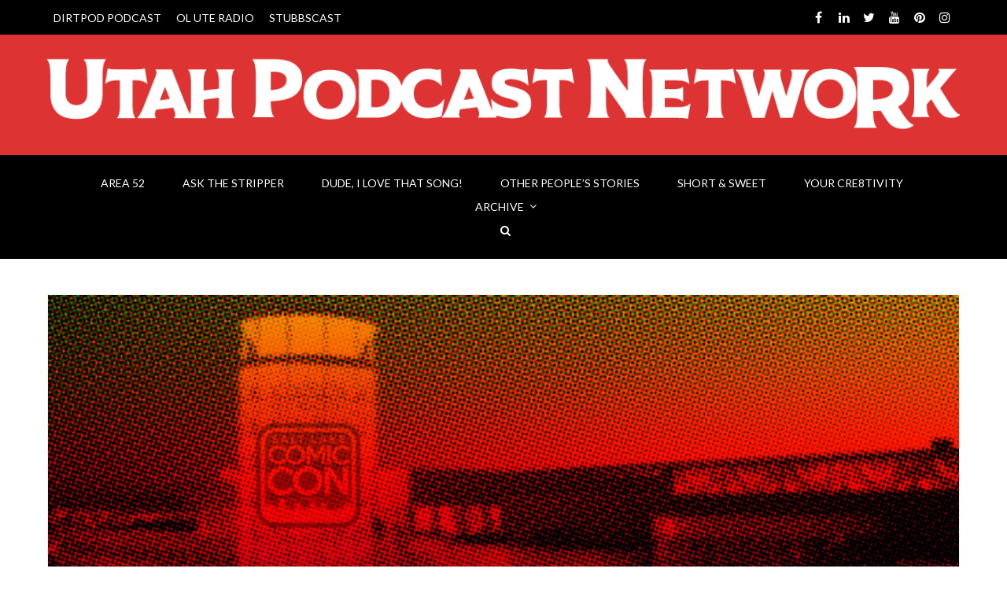

--- FILE ---
content_type: text/html; charset=UTF-8
request_url: http://utahpodcastnetwork.com/tag/chris-bodily/
body_size: 13693
content:
<!DOCTYPE html>
<html lang="en">
<head>
	<meta charset="UTF-8">
	<meta name="viewport" content="width=device-width">
	<title>Chris Bodily | Utah Podcast Network</title>

		    <link rel="icon" type="image/png" href="//utahpodcastnetwork.com/wp-content/uploads/2020/11/UPN_Favicon2020-1080x.jpg">
	
    <meta name='robots' content='max-image-preview:large' />
<style id='wp-img-auto-sizes-contain-inline-css' type='text/css'>
img:is([sizes=auto i],[sizes^="auto," i]){contain-intrinsic-size:3000px 1500px}
/*# sourceURL=wp-img-auto-sizes-contain-inline-css */
</style>
<style id='wp-emoji-styles-inline-css' type='text/css'>

	img.wp-smiley, img.emoji {
		display: inline !important;
		border: none !important;
		box-shadow: none !important;
		height: 1em !important;
		width: 1em !important;
		margin: 0 0.07em !important;
		vertical-align: -0.1em !important;
		background: none !important;
		padding: 0 !important;
	}
/*# sourceURL=wp-emoji-styles-inline-css */
</style>
<link rel='stylesheet' id='rs-plugin-settings-css' href='http://utahpodcastnetwork.com/wp-content/plugins/revslider/public/assets/css/settings.css?ver=5.3.1.5' type='text/css' media='all' />
<style id='rs-plugin-settings-inline-css' type='text/css'>
#rs-demo-id {}
/*# sourceURL=rs-plugin-settings-inline-css */
</style>
<link rel='stylesheet' id='fw-ext-builder-frontend-grid-css' href='http://utahpodcastnetwork.com/wp-content/plugins/unyson/framework/extensions/builder/static/css/frontend-grid.css?ver=1.2.12' type='text/css' media='all' />
<link rel='stylesheet' id='fw-ext-forms-default-styles-css' href='http://utahpodcastnetwork.com/wp-content/themes/everglades/framework-customizations/extensions/forms/static/css/frontend.css?ver=2.7.31' type='text/css' media='all' />
<link rel='stylesheet' id='fw-theme-boottrap-custom-css' href='http://utahpodcastnetwork.com/wp-content/themes/everglades/css/main.css?ver=1.3.11' type='text/css' media='all' />
<link rel='stylesheet' id='fw-magnific-popup-css' href='http://utahpodcastnetwork.com/wp-content/themes/everglades/css/magnific-popup.css?ver=1.3.11' type='text/css' media='all' />
<link rel='stylesheet' id='fw-theme-animations-css' href='http://utahpodcastnetwork.com/wp-content/themes/everglades/css/animations.css?ver=1.3.11' type='text/css' media='all' />
<link rel='stylesheet' id='fw-theme-main-css' href='http://utahpodcastnetwork.com/wp-content/themes/everglades/css/style.css?ver=1.3.11' type='text/css' media='all' />
<link rel='stylesheet' id='fw-theme-custom-css' href='http://utahpodcastnetwork.com/wp-content/themes/everglades/css/custom.css?ver=1.3.11' type='text/css' media='all' />
<link rel='stylesheet' id='font-awesome-css' href='http://utahpodcastnetwork.com/wp-content/plugins/unyson/framework/static/libs/font-awesome/css/font-awesome.min.css?ver=2.7.31' type='text/css' media='all' />
<link rel='stylesheet' id='font-elegant-css' href='http://utahpodcastnetwork.com/wp-content/themes/everglades/css/font-elegant/style.css?ver=1.3.11' type='text/css' media='all' />
<script type="text/javascript" src="http://utahpodcastnetwork.com/wp-includes/js/jquery/jquery.js?ver=3.7.1" id="jquery-core-js"></script>
<script type="text/javascript" src="http://utahpodcastnetwork.com/wp-includes/js/jquery/jquery-migrate.js?ver=3.4.1" id="jquery-migrate-js"></script>
<script type="text/javascript" src="http://utahpodcastnetwork.com/wp-content/plugins/revslider/public/assets/js/jquery.themepunch.tools.min.js?ver=5.3.1.5" id="tp-tools-js"></script>
<script type="text/javascript" src="http://utahpodcastnetwork.com/wp-content/plugins/revslider/public/assets/js/jquery.themepunch.revolution.min.js?ver=5.3.1.5" id="revmin-js"></script>
<script type="text/javascript" id="fw-form-helpers-js-extra">
/* <![CDATA[ */
var fwAjaxUrl = "/wp-admin/admin-ajax.php";
//# sourceURL=fw-form-helpers-js-extra
/* ]]> */
</script>
<script type="text/javascript" src="http://utahpodcastnetwork.com/wp-content/themes/everglades/js/fw-form-helpers.js?ver=6.9" id="fw-form-helpers-js"></script>
<link rel="https://api.w.org/" href="http://utahpodcastnetwork.com/wp-json/" /><link rel="alternate" title="JSON" type="application/json" href="http://utahpodcastnetwork.com/wp-json/wp/v2/tags/137" /><link rel="EditURI" type="application/rsd+xml" title="RSD" href="http://utahpodcastnetwork.com/xmlrpc.php?rsd" />
<meta name="generator" content="WordPress 6.9" />
<script>
	(function (i, s, o, g, r, a, m) {
		i['GoogleAnalyticsObject'] = r;
		i[r] = i[r] || function () {
			(i[r].q = i[r].q || []).push(arguments)
		}, i[r].l = 1 * new Date();
		a = s.createElement(o),
			m = s.getElementsByTagName(o)[0];
		a.async = 1;
		a.src = g;
		m.parentNode.insertBefore(a, m)
	})(window, document, 'script', '//www.google-analytics.com/analytics.js', 'ga');

	ga('create', 'UA-62230351-8', 'auto');
	ga('send', 'pageview');

</script><meta name="generator" content="Powered by Slider Revolution 5.3.1.5 - responsive, Mobile-Friendly Slider Plugin for WordPress with comfortable drag and drop interface." />
<style type='text/css'>

</style>
<style type='text/css'>a { color: #116a97;} a:hover, a:focus { color: #3f850e;} .blogpost-1 .blogpost-body a:hover { color: #3f850e;} mark, .mark, .blogpost .post-info-1 { background-color: #116a97;} .footer a, .subfooter a { color: #116a97;} .footer a:hover, .subfooter a:hover { color: #3f850e;} .list-triangle li:after { color: #116a97;} .table > thead > tr > th { border-bottom: 1px solid #116a97; background-color: #116a97;} .table-bordered { border-color: #116a97;} .bg-color-default { background-color: #116a97;} .triangle i { color: #116a97;}.separator:after { background-color: #116a97;} .post-date, .blogpost-1 .post-info-1 { background-color: #116a97;} .breadcrumb > .active { color: #116a97;} ul.pagination li > a:hover, .page-links > span, .page-links > a > span:hover, .pagination > li > span:hover, .blogpost-body .post-password-form input[type=submit] { background-color: #3f850e; border-color: #3f850e;} ul.pagination li.active a, .pagination > .active > a:hover, .pagination > .active > a:focus { background-color: #3f850e; border-color: #3f850e;} .btn-default, #preheader-contact-form .btn-default.disabled, #contact-form .btn-default.disabled, #footer-form .btn-default.disabled, .form-wrapper.contact-form input[type=submit] { background-color: #116a97; border-color: #116a97;} .btn-default:hover, .btn-default:focus, .btn-default:active, .btn-default.active, .open .dropdown-toggle.btn-default, .form-wrapper.contact-form input[type=submit]:hover { background-color: #3f850e; border-color: #3f850e;} .btn-white:hover, .btn-white:focus, .btn-white:active, .btn-white.active, .open .dropdown-toggle.btn-white { background-color: #3f850e; border-color: #3f850e;} .bg-color-default .btn-white:hover, .bg-color-default .btn-white:focus, .bg-color-default .btn-white:active, .bg-color-default .btn-white.active, .bg-color-default .open .bg-color-default .dropdown-toggle.btn-white { background-color: #3f850e; border-color: #3f850e;} .nav-tabs { border-bottom: 1px solid #116a97;} .nav-tabs > li > a:hover { background-color: #116a97; border-color: #116a97;} .nav-tabs > li.active > a, .nav-tabs > li.active > a:hover, .nav-tabs > li.active > a:focus { background-color: #116a97; border-color: #116a97; border-bottom: 1px solid #116a97;} .nav-pills > li.active > a, .nav-pills > li.active > a:hover, .nav-pills > li.active > a:focus, .nav-pills > li > a:hover, .nav-pills > li > a:focus, .portfolio .nav-pills > li > a:after { background-color: #116a97;} .portfolio .nav-pills > li.active > a, .portfolio .nav-pills > li.active > a:hover, .portfolio .nav-pills > li.active > a:focus, .portfolio .nav-pills > li > a:hover, .portfolio .nav-pills > li > a:focus { background-color: transparent ;} .portfolio .nav-pills > li.active > a:focus, .portfolio .nav-pills > li.active > a { color: #116a97 }.nav-pills.nav-stacked > li > a:after { color: #116a97;} .nav-pills > li.active > a:after, .nav-pills > li.active > a:hover:after, .nav-pills > li.active > a:focus:after, .nav-pills > li > a:hover:after, .nav-pills > li > a:focus:after { color: #fff;} .panel-heading a, table thead th { background-color: #116a97;} .panel-heading a:hover { background-color: #116a97;} .progress-bar-default { background-color: #116a97;} .mask .triangle { border-color: transparent #116a97 transparent transparent;} .mask .triangle { border-color: transparent #116a97 transparent transparent;} .navbar-default .navbar-nav > .open > a, .navbar-default .navbar-nav > .open > a:hover, .navbar-default .navbar-nav > .active > a, .navbar-default .navbar-nav > li > a:hover, .navbar-default .navbar-nav > .active > a:hover, .navbar-default .navbar-nav > .active > a:focus, .navbar-default .navbar-nav > .open > a:focus { background-color: #116a97;} .dropdown-menu > li > a { background-color: #116a97;} .nav .open > a, .nav .open > a:hover, .nav .open > a:focus, .dropdown-menu > li > a:hover, .dropdown-menu > li > a:focus { background-color: #3f850e; border-color: transparent;} .navbar-default .navbar-symbols > .open > a, .navbar-default .navbar-symbols > .open > a:hover, .navbar-default .navbar-symbols > li > a:hover, .navbar-default .navbar-symbols > .active > a:hover, .navbar-default .navbar-symbols > .active > a:focus, .navbar-default .navbar-symbols > .open > a:focus { background-color: transparent; color: #116a97;} .social-links li a:hover { color: #116a97; border-color: #116a97;} .header-top .navbar-nav > li > a:hover, .header-extras li .he-text span {color: #116a97; }.header-top .info li i { color: #116a97;} .comment.bypostauthor > .comment-body { border-bottom: 3px solid #116a97; }.tag a:hover { background-color: #3f850e; border-color: #3f850e;} .icon-box i { color: #116a97; border: 5px solid #116a97;} .icon-box:hover i { background-color: #3f850e; border-color: #3f850e;} .icon-box-2 i { color: #116a97; border: 5px solid #116a97;} .icon-box-2:hover i { background-color: #3f850e; border-color: #3f850e;} .icon-box-2:hover h3 { color: #3f850e;} .icon-box-3 i { color: #116a97; border: 1px solid #116a97;} .icon-box-3:hover i { background-color: #3f850e; border-color: #3f850e;} .icon-box-3:hover h3 { color: #3f850e;} .plan .header { background: #116a97; -webkit-box-shadow: 0px 0px 60px #3472a8 inset; -moz-box-shadow: 0px 0px 60px #3472a8 inset; box-shadow: 0px 0px 60px #3472a8 inset;} .plan .popover-title { background-color: #116a97;} .flex-direction-nav a { color: #fff;} .timeline-date-label { color: #3f850e;} .tooltip-inner { background-color: #116a97; }.tooltip.top .tooltip-arrow { border-top-color:#116a97 }.tooltip.top-left .tooltip-arrow, .tooltip.top-right .tooltip-arrow { border-top-color:#116a97}.tooltip.right .tooltip-arrow { border-right-color:#116a97}.tooltip.left .tooltip-arrow { border-left-color:#116a97}.tooltip.bottom .tooltip-arrow, .tooltip.bottom-left .tooltip-arrow, .tooltip.bottom-right .tooltip-arrow { border-bottom-color:#116a97}@media (min-width:768px) {.timeline .timeline-item:before { background-color: #fff; border: 1px solid #3f850e;} } .blogpost-1 .side .social-links li a, .blogpost-1 ul.links li a:hover, .blogpost .side .social-links li a, .rsswidget {color: #116a97; }.owl-carousel.thumbnail-gallery .owl-thumbnail-item:hover,.image-box-1 .btn {background-color: #116a97; }.timeline-date-label {color: #116a97 ;}.timeline .timeline-item:before {border: 1px solid #116a97;}.light .subfooter .navbar-default .nav > li > a:hover {color: #116a97;}.light .footer-content .nav-pills > li.active > a:hover, .light .footer-content .nav-pills > li > a:hover {color: #116a97;}.light .form-control:focus {border-color: #116a97; }.overlay a {color: #116a97;}.overlay-links a + a {background-color: #116a97;}a.overlay i {color: #116a97; }.text-default, .star-rating {color: #116a97; }.sort-param > li:hover ul, .sort-param.active-sort > li ul { color: #116a97; }.vglacer-bullet {border-left: 3px solid #116a97; }.testimonial .author {background-color: #116a97 ;}.woocommerce .widget_price_filter .ui-slider-horizontal .ui-slider-range, .woocommerce-page .widget_price_filter .ui-slider-horizontal .ui-slider-range {background-color: #116a97;}.woocommerce span.onsale, .woocommerce-page span.onsale {color: #116a97;}.woocommerce .widget_price_filter .ui-slider .ui-slider-handle, .woocommerce-page .widget_price_filter .ui-slider .ui-slider-handle {border: 3px solid #116a97; }.woocommerce #respond input#submit, .woocommerce a.button, .woocommerce button.button, .woocommerce input.button { background-color: #116a97; border-color: #116a97; }.woocommerce #respond input#submit:hover, .woocommerce a.button:hover, .woocommerce button.button:hover, .woocommerce input.button:hover {background-color: #3f850e;border-color: #3f850e; }.heading:after, #comments h3.comment-reply-title:after, .product-categories li.cat-item:hover, .product-categories li.active.cat-item, .product-categories li.cat-item:hover > ul > li  {background-color: #116a97;}.vertical .tab-content { border-left: 1px solid #116a97;}.vertical.right .tab-content { border-right: 1px solid #116a97;}.list-triangle li i { color: #116a97;}.heading-block-line:after, .woocommerce .related.products h2:after {border-color: #116a97; }.progress .progress-bar {background-color: #116a97 }.tp-caption.vglacierdefaultheavy50, .vglacierdefaultheavy50,
                    .tp-caption.vglacierblackheavy40, .vglacierblackheavy40,
                    .tp-caption.vglacierdefaultheavy60, .vglacierdefaultheavy60,
                    .vglaciergreenbox30 {background-color: rgba(17, 106, 151, 0.8)!important }</style>
<link href='http://fonts.googleapis.com/css?family=Lato:100,100italic,300,300italic,regular,italic,700,700italic,900,900italic' rel='stylesheet' type='text/css'>
<style type='text/css'>h1, h2, h3, h4, h5, h6, .logo, .caption {       font-family: "Lato", sans-serif;       color: #2c3e50;}</style>
<link href='http://fonts.googleapis.com/css?family=Lato:100,100italic,300,300italic,regular,italic,700,700italic,900,900italic' rel='stylesheet' type='text/css'>
<style type='text/css'>body, input, textarea, select, blockquote {       font-family: "Lato", sans-serif;       font-size: 16px;font-weight: 400;;       color: #666666;}</style>

<style type='text/css'> .header-top.custom { color: #ffffff; background-color: #000000; border-bottom: none; }.custom.main-navigation .nav.navbar-symbols .open > a,
						.custom.main-navigation .nav.navbar-symbols .open > a:hover,
						.custom.main-navigation .nav.navbar-symbols .open > a:focus {background-color: transparent; color: #dd9933;}.header {background-color: #dd3333; }.navbar-toggle.shopping-cart i,.custom.main-navigation .navbar-default .navbar-symbols > li > a i { color: #ffffff }.custom.main-navigation .navbar-default .navbar-toggle .icon-bar {background-color: #ffffff;}.custom.main-navigation .navbar-default .navbar-toggle:hover .icon-bar,
                        .custom.main-navigation .navbar-default .navbar-toggle:focus .icon-bar {background-color: #000000 ;}.main-navigation.custom { background-color: #000000;}.custom.main-navigation .navbar.navbar-default,.main-navigation.custom {border-color: #ffffff;}.custom.main-navigation .navbar-default .navbar-nav > .active > a, .custom.main-navigation .navbar-default .navbar-nav > .active > a:focus {color: #000000; background-color: #dd3333;}.custom.main-navigation .main-navigation .navbar-nav > .open > a, .custom.main-navigation .main-navigation .navbar-nav > .open > a:hover, .custom.main-navigation .main-navigation .navbar-nav > .open > a:focus {background-color: #dd9933; border-color: #dd9933; border-bottom-color: #dd9933; color: #ffffff;}.custom.main-navigation .dropdown-menu > li > a {color: #ffffff; border-bottom: 1px solid #ffffff; }.custom.main-navigation .dropdown-menu > li > a {background-color: #dd3333; }.custom.main-navigation .dropdown-menu > li > a:hover, .custom.main-navigation .dropdown-menu > li > a:focus { background-color: #dd9933 !important; }.custom.main-navigation .dropdown-menu > li > a:hover,
						.custom.main-navigation .dropdown-menu > li > a:focus,
						.custom.main-navigation .dropdown.active > a,
						.custom.main-navigation .dropdown-menu .menu > .active > a,
						.custom.main-navigation .dropdown-menu .menu > .active > a:hover,
						.custom.main-navigation .dropdown-menu .menu > .active > a:focus {background-color: #dd3333; color: #ffffff; }.custom.main-navigation .dropdown-menu > .active > a,
						.custom.main-navigation .dropdown-menu > .active > a:hover,
						.custom.main-navigation .dropdown-menu > .active > a:focus,
                        .custom.main-navigation .nav > li > ul > li.open > a,
                        .custom.main-navigation .nav > li > ul > li.open > a:hover,
						.custom.main-navigation .nav > li > ul > li.open > a:focus {background-color: #dd9933; color: #ffffff; }.custom.main-navigation .nav .open > a,
						.custom.main-navigation .nav .open > a:hover,
						.custom.main-navigation .nav .open > a:focus { background-color: #dd3333; color: #000000; }.custom.main-navigation h1,
						.custom.main-navigation h2,
						.custom.main-navigation h3,
						.custom.main-navigation h4,
						.custom.main-navigation h5,
						.custom.main-navigation h6,
						.custom.main-navigation p {color: #ffffff; }.custom.main-navigation .navbar-main-menu > li > a {color: #ffffff;}.custom.main-navigation .navbar-main-menu > li > a:hover,
			            .custom.main-navigation .navbar-main-menu > li > a:focus {background-color: #dd3333; color: #000000;}.custom.main-navigation .dropdown>a:before { color: #ffffff ;}.custom.main-navigation .navbar-default .navbar-nav > .active.dropdown > a:before, .custom.main-navigation .navbar-default .navbar-nav > .dropdown > a:hover:before { color: #000000; }.custom.main-navigation .dropdown .dropdown>a:before { color: #ffffff ;}.custom.main-navigation .dropdown .dropdown>a:hover:before, .custom.main-navigation .navbar-default .navbar-nav > li.dropdown.open > a:before {color: #ffffff; }.custom.main-navigation .navbar-symbols > li > .dropdown-menu { background-color: #000000;}.custom.main-navigation .navbar-symbols .table > thead > tr > th { background-color: rgba(0, 0, 0, 0.95); color: #ffffff; border-bottom: 1px solid #ffffff; }.custom.main-navigation .navbar-symbols .table > tbody > tr > td { color: #ffffff; border-bottom: 1px solid #ffffff; }.custom.main-navigation .navbar-symbols .table-hover > tbody > tr:hover > td, .custom.main-navigation .navbar-symbols .table-hover > tbody > tr:hover > td > a { background-color: rgba(0, 0, 0, 1); color: #ffffff; }.custom.main-navigation .panel-body {background-color: rgba(0, 0, 0, 0.95);}.dropdown-menu.cart .panel-body .btn {border-color: #ffffff; color: #ffffff }.dropdown-menu.cart .panel-body .btn:hover {background-color: #ffffff; color: #000000; }.custom.main-navigation .navbar-symbols .form-control input,
			            .custom.main-navigation .navbar-symbols .form-control { color: #ffffff; border-color: #ffffff; }.custom.main-navigation .navbar-symbols .form-control::-webkit-input-placeholder,
                        .form-group.search:after {color: #ffffff }.custom.main-navigation .navbar-symbols input:focus::-webkit-input-placeholder,.custom.main-navigation .navbar-symbols input:focus:-moz-placeholder,.custom.main-navigation .navbar-symbols input:focus::-moz-placeholder { color: #ffffff; }.not-front .custom.main-navigation, .front .custom.main-navigation { border-color: transparent;}.fixed-header-on .custom.main-navigation.fixed {border-bottom: transparent; background-color: rgba(0, 0, 0, 0.95);}.fixed-header-on .main-navigation.fixed.custom .navbar-symbols > li > .dropdown-menu { box-shadow: none; background-color: rgba(0, 0, 0, 0.95); }.fixed-header-on .main-navigation.fixed.custom .navbar-symbols .form-control {color: #ffffff; border: 1px solid #ffffff; }.fixed-header-on .main-navigation.fixed.custom .panel-body,
						.fixed-header-on .main-navigation.fixed.custom .table > thead > tr > th,
				   		.custom.main-navigation .vertical-div {background-color: transparent; border-bottom: 1px solid #ffffff;}.fixed-header-on .main-navigation.fixed.custom .table > tbody > tr > td {border-top: 1px solid #ffffff; }.fixed-header-on .main-navigation.fixed.custom .header-top-dropdown .dropdown-menu { color: #ffffff; }@media (max-width: 767px) { .custom.main-navigation .navbar-default .navbar-collapse { border-color: #ffffff; } }@media (max-width:767px) { .navbar.navbar-default, .custom.main-navigation .navbar.navbar-default {background-color: #000000; border-color: #ffffff;}.dark.main-navigation a.navbar-toggle.shopping-cart i { color: #116a97; }.navbar-default .navbar-nav .open .dropdown-menu > li > a { color: #ffffff!important; }.navbar-default .navbar-nav .open .dropdown-menu > .active > a,
						.navbar-default .navbar-nav .open .dropdown-menu > .active > a:hover,
						.navbar-default .navbar-nav .open .dropdown-menu > .active > a:focus { color: #ffffff; background-color: #dd9933;}.custom.main-navigation .dropdown-menu > li > a:hover, .custom.main-navigation .dropdown-menu > li > a:focus { background-color: #dd3333!important; color: #116a97; }}.header-top.custom .social-links li a, .header-top.custom .info li a {color: #ffffff; border-color: #ffffff; }.header-top.custom .social-links li a:hover {color: #116a97; border-color: #116a97; }.header-top.custom .navbar-nav > li {border-color: #ffffff; }.header-extras li i, .header-extras li .he-text, .header .site-slogan {color: #ffffff }.shopping-cart-counter {background-color: #ffffff; color: #000000}@media (min-width: 768px) {.header-top .navbar-nav > li > a { color: #ffffff; }}</style>
<style type='text/css'>

</style>
    <style type='text/css'>

</style><link rel='stylesheet' id='mediaelement-css' href='http://utahpodcastnetwork.com/wp-includes/js/mediaelement/mediaelementplayer-legacy.min.css?ver=4.2.17' type='text/css' media='all' />
<link rel='stylesheet' id='wp-mediaelement-css' href='http://utahpodcastnetwork.com/wp-includes/js/mediaelement/wp-mediaelement.css?ver=6.9' type='text/css' media='all' />
</head>

<body class="archive tag-chris-bodily tag-137 wp-theme-everglades not-front not-builder not-breadcrumb preload masthead-fixed list-view" >


<div class="page-wrapper">

    
    <div class="scrollToTop" style="display: none;"><i class="fa fa-angle-up"></i></div>

    
	<div class="header-top custom">		<div class="container">			<div class="row">
				<div class="col-md-12 bar">
			<ul class="social-links right">
					<li><a target="_blank" href="https://www.facebook.com/Utah-Podcast-Network-567838863405932/" data-animation="true" data-toggle="tooltip" data-placement="bottom" title="Facebook"><i class="fa fa-facebook"></i></a></li>
					<li><a target="_blank" href="https://www.linkedin.com/company/utahpodnetwork/" data-animation="true" data-toggle="tooltip" data-placement="bottom" title="LinkedIn"><i class="fa fa-linkedin"></i></a></li>
					<li><a target="_blank" href="https://twitter.com/utahpodnetwork" data-animation="true" data-toggle="tooltip" data-placement="bottom" title="Twitter"><i class="fa fa-twitter"></i></a></li>
					<li><a target="_blank" href="https://www.youtube.com/channel/UCDJRxEmTcpOL3gk8jHn-fLw/" data-animation="true" data-toggle="tooltip" data-placement="bottom" title="YouTube"><i class="fa fa-youtube"></i></a></li>
					<li><a target="_blank" href="https://www.pinterest.com/utahpodcastnetwork/boards/" data-animation="true" data-toggle="tooltip" data-placement="bottom" title="Pinterest"><i class="fa fa-pinterest"></i></a></li>
					<li><a target="_blank" href="https://www.instagram.com/utahpodnetwork/" data-animation="true" data-toggle="tooltip" data-placement="bottom" title="Instagram"><i class="fa fa-instagram"></i></a></li>
				</ul><ul id="menu-featured" class="nav navbar-nav top-nav left"><li class="menu-dirtpod-podcast"><a href="http://utahpodcastnetwork.com/upn/dirtpod-podcast/">DIRTPOD PODCAST</a></li>
<li class="menu-ol-ute-radio"><a href="http://utahpodcastnetwork.com/upn/oluteradio/">OL UTE RADIO</a></li>
<li class="menu-stubbscast"><a href="http://utahpodcastnetwork.com/upn/the-stubbscast/">STUBBSCAST</a></li>
</ul>
				</div>			</div>		</div>	</div>
    
    
    
    
        <!-- header start -->
        <header class="header text-center  custom ">
            <div class="container">
                <div class="row">
                    <div class="col-md-12">
                                                <div class="logo">
                            <a href="http://utahpodcastnetwork.com/"><img id="logo" class="img-responsive" src="//utahpodcastnetwork.com/wp-content/uploads/2020/04/UPN-LogoHeader_042020-1200x.png" data-at2x="//utahpodcastnetwork.com/wp-content/uploads/2020/04/UPN-LogoHeader_042020-1200x.png" alt="Utah Podcast Network"></a>
                        </div>
                        
                                            </div>
                                    </div>
            </div>
        </header>
        <!-- header end -->

        <div class="main-navigation custom fixed menu-center">
            <div class="container">
                <div class="row">
                    <div class="col-md-12">

                        <!-- navbar start -->
                        <nav class="navbar navbar-default " role="navigation">

                            <!-- Toggle get grouped for better mobile display -->
                            <div class="navbar-header">
                                <button type="button" class="navbar-toggle" data-toggle="collapse" data-target="#navbar-collapse-1">
                                    <span class="sr-only">Toggle navigation</span>
                                    <span class="icon-bar"></span>
                                    <span class="icon-bar"></span>
                                    <span class="icon-bar"></span>
                                </button>
                                                            </div>

                            <!-- Collect the nav links, forms, and other content for toggling -->
                            <div class="collapse navbar-collapse" id="navbar-collapse-1">
                                <ul id="menu-navigation" class="nav navbar-nav navbar-main-menu"><li class="menu-area-52"><a href="http://utahpodcastnetwork.com/upn/area52/">AREA 52</a></li>
<li class="menu-ask-the-stripper"><a href="http://utahpodcastnetwork.com/upn/ask-the-stripper/">ASK THE STRIPPER</a></li>
<li class="menu-dude-i-love-that-song"><a href="http://utahpodcastnetwork.com/upn/dude-ilovethatsong/">DUDE, I LOVE THAT SONG!</a></li>
<li class="menu-other-peoples-stories"><a href="http://utahpodcastnetwork.com/upn/otherppls-stories/">OTHER PEOPLE’S STORIES</a></li>
<li class="menu-short-sweet"><a href="http://utahpodcastnetwork.com/upn/short-sweet-show/">SHORT &#038; SWEET</a></li>
<li class="menu-your-cre8tivity"><a href="http://utahpodcastnetwork.com/upn/yourcre8tivity/">YOUR CRE8TIVITY</a></li>
<li class="dropdown menu-archive"><a class="dropdown-toggle" data-touch="0" href="#">ARCHIVE</a>
<ul class="dropdown-menu">
	<li class="menu-alt-wrong-patreon"><a href="https://www.patreon.com/altwrongpodcast">ALT-WRONG (PATREON)</a></li>
	<li class="menu-big-bad-sadcast"><a href="http://utahpodcastnetwork.com/upn/big-bad-sadcast/">BIG BAD SADCAST</a></li>
	<li class="menu-camp-jacky"><a href="http://utahpodcastnetwork.com/upn/campjacky/">CAMP JACKY</a></li>
	<li class="menu-dirtpod-podcast"><a href="http://utahpodcastnetwork.com/upn/dirtpod-podcast/">DIRTPOD PODCAST</a></li>
	<li class="menu-droppin-dimes"><a href="http://utahpodcastnetwork.com/upn/droppindimes/">DROPPIN DIMES</a></li>
	<li class="menu-jockularity-show"><a href="http://utahpodcastnetwork.com/upn/jockularity-show/">JOCKULARITY SHOW</a></li>
	<li class="menu-the-lady-the-champs"><a href="http://utahpodcastnetwork.com/upn/thelady-thechamps/">THE LADY &#038; THE CHAMPS</a></li>
	<li class="menu-late-night-family-values"><a href="http://utahpodcastnetwork.com/upn/lnfv-podcast/">LATE NIGHT FAMILY VALUES</a></li>
	<li class="menu-naked-dreaming"><a href="http://utahpodcastnetwork.com/upn/naked-and-dreaming/">NAKED &#038; DREAMING</a></li>
	<li class="menu-ol-ute-radio"><a href="http://utahpodcastnetwork.com/upn/oluteradio/">OL UTE RADIO</a></li>
	<li class="menu-sketch-sandwich"><a href="http://utahpodcastnetwork.com/upn/sketch-sandwich/">SKETCH SANDWICH</a></li>
	<li class="menu-sl-soundcheck"><a href="http://utahpodcastnetwork.com/upn/saltlakesoundcheck/">SL SOUNDCHECK</a></li>
	<li class="menu-stubbscast"><a href="http://utahpodcastnetwork.com/upn/the-stubbscast/">STUBBSCAST</a></li>
	<li class="menu-stupid-questions"><a href="http://utahpodcastnetwork.com/upn/stupidquestions/">STUPID QUESTIONS</a></li>
	<li class="menu-tony-parks"><a href="http://utahpodcastnetwork.com/upn/tony-parks-podcast/">TONY PARKS</a></li>
	<li class="menu-toy-soup"><a href="http://utahpodcastnetwork.com/upn/toysoup/">TOY SOUP</a></li>
</ul>
</li>
</ul>                                <ul class="nav navbar-nav navbar-right navbar-symbols">
                                                                            <li class="dropdown">
                                            <a href="#" class="dropdown-toggle" data-toggle="dropdown"><i class="fa fa-search"></i></a>
                                            <ul class="dropdown-menu animated fade-in-down">
                                                <li>
                                                    <form action="http://utahpodcastnetwork.com/" method="get" role="search">
    <div class="form-group search">
		<input type="text" name="s" value="" placeholder='Search' class="form-control"/>
	</div>
</form>                                                </li>
                                            </ul>
                                                                                    </li>
                                                                                                                                            </ul>
                            </div>
                        </nav>
                        <!-- navbar end -->
                    </div>
                </div>
            </div>
        </div>
        <!-- main-navigation end -->
    
<section class="main">
    
<div class="main-content-wrapper">
            <div class="container">
            <div class="row">
                <section class="main-content col-md-12">
    

    <article class="clearfix blogpost-1 post-4175 post type-post status-publish format-standard has-post-thumbnail hentry category-utah-podcast-network category-your-cre8tivity tag-chris-bodily tag-dan-farr tag-huston-huddleston tag-paul-w-draper tag-salt-lake-comic-con">
                <div class="overlay-container">
            <a href="http://utahpodcastnetwork.com/2016/09/04/cre8tivity-007/" class="image-wrapper mask-wrapper">
                <img width="800" height="400" src="http://utahpodcastnetwork.com/wp-content/uploads/2016/09/CRE8TIVITY-SLCC16-800x.jpg" class="attachment-large size-large wp-post-image" alt="" data-no-retina="" decoding="async" fetchpriority="high" srcset="http://utahpodcastnetwork.com/wp-content/uploads/2016/09/CRE8TIVITY-SLCC16-800x.jpg 800w, http://utahpodcastnetwork.com/wp-content/uploads/2016/09/CRE8TIVITY-SLCC16-800x-300x150.jpg 300w, http://utahpodcastnetwork.com/wp-content/uploads/2016/09/CRE8TIVITY-SLCC16-800x-768x384.jpg 768w" sizes="(max-width: 800px) 100vw, 800px" />                <span class="mask"><span class="triangle"><i class="fa fa-link"></i></span></span>
            </a>
        </div>
                
<div class="blogpost-body ">
            <div class="post-info-1"><span class="day">04</span><span class="month">Sep, 2016</span></div>        <div class="blogpost-content">
        <header>
            <h2 class='title'><a href='http://utahpodcastnetwork.com/2016/09/04/cre8tivity-007/'>CRE8TIVITY 007:  &#8220;2016 Salt Lake Comic Con&#8221;</a></h2>                            <div class="submitted"><i class="fa fa-user pr-5"></i> by <a href="http://utahpodcastnetwork.com/author/webmaster/">webmaster</a></div>
                    </header>
        <p>SALT LAKE COMIC CON 2016 has come &amp; gone …and Dylan was able to catch up with previous guests and find out what is going on! Check it out and as always, thank you for joining us! #SLCC16 http://lennondesignllc.com/wp-content/audio/cre8tivity/cre8tivity-ep007.mp3 CHRIS BODILY Chris is an incredible local artist and a great friend. I caught up with him [&hellip;]</p>    </div>
</div>

<footer class="clearfix">
    <ul class="links pull-left">
                            <li><i class="fa fa-folder-open-o"></i><a href="http://utahpodcastnetwork.com/category/utah-podcast-network/" rel="category tag">UTAH PODCAST NETWORK</a>, <a href="http://utahpodcastnetwork.com/category/utah-podcast-network/your-cre8tivity/" rel="category tag">YOUR CRE8TIVITY</a></li>
            </ul>
    <a class="pull-right link" href="http://utahpodcastnetwork.com/2016/09/04/cre8tivity-007/"><span>Read more</span></a></footer>
    </article>

                                </section>
                </div>
            </div>
            </div></section>
                    <footer >
                                    <!-- .footer start -->
                    <div class="footer">
                        <div class="container">
                            <div class="row">
                                <div class='col-sm-4'><div class="footer-content"><h2 class="heading">APPLE PODCASTS</h2><ul id="menu-apple-podcasts" class="nav nav-pills nav-stacked"><li class="menu-area-52-podcast"><a href="https://itunes.apple.com/us/podcast/area-52/id1202085108">AREA 52 PODCAST</a></li>
<li class="menu-ask-the-stripper"><a href="https://podcasts.apple.com/us/podcast/ask-the-stripper/id1605402658?i=1000554896369">ASK THE STRIPPER</a></li>
<li class="menu-dude-i-love-that-song"><a href="https://podcasts.apple.com/us/podcast/dude-i-love-this-song/id1614570055">DUDE! I LOVE THAT SONG</a></li>
<li class="menu-other-peoples-stories"><a href="https://podcasts.apple.com/us/podcast/other-peoples-stories/id1570983901">OTHER PEOPLE&#8217;S STORIES</a></li>
<li class="menu-short-sweet-show"><a href="https://podcasts.apple.com/us/podcast/short-sweet/id1577083097">SHORT &#038; SWEET SHOW</a></li>
<li class="menu-your-cre8tivity"><a href="https://podcasts.apple.com/my/podcast/your-cre8tivity/id1200190502">YOUR CRE8TIVITY</a></li>
</ul></div></div><div class='col-sm-4'><div class="footer-content"><h2 class="heading">GOOGLE PODCASTS</h2><ul id="menu-google-podcasts" class="nav nav-pills nav-stacked"><li class="menu-area-52-podcast"><a href="https://podcasts.google.com/feed/aHR0cDovL3V0YWhwb2RjYXN0bmV0d29yay5jb20vZmVlZC9hcmVhLTUyLw?sa=X&#038;ved=0CAMQ4aUDahcKEwiok-qdhcnwAhUAAAAAHQAAAAAQAQ">AREA 52 PODCAST</a></li>
<li class="menu-ask-the-stripper"><a href="https://podcasts.google.com/feed/aHR0cDovL3V0YWhwb2RjYXN0bmV0d29yay5jb20vZmVlZC9hc2t0aGVzdHJpcHBlci8">ASK THE STRIPPER</a></li>
<li class="menu-dude-i-love-that-song"><a href="https://podcasts.google.com/feed/aHR0cDovL3V0YWhwb2RjYXN0bmV0d29yay5jb20vZmVlZC9kdWRlLWktbG92ZS10aGlzLXNvbmcv?sa=X&#038;ved=0CAMQ4aUDahcKEwiA8rqM9eL2AhUAAAAAHQAAAAAQAQ&#038;hl=en">DUDE! I LOVE THAT SONG</a></li>
<li class="menu-other-peoples-stories"><a href="https://podcasts.google.com/feed/aHR0cDovL3V0YWhwb2RjYXN0bmV0d29yay5jb20vZmVlZC9vdGhlci1wZW9wbGVzLXN0b3JpZXMv?hl=en">OTHER PEOPLE&#8217;S STORIES</a></li>
<li class="menu-short-sweet-show"><a href="https://podcasts.google.com/feed/aHR0cDovL3V0YWhwb2RjYXN0bmV0d29yay5jb20vZmVlZC9zaG9ydC1zd2VldC8">SHORT &#038; SWEET SHOW</a></li>
<li class="menu-your-cre8tivity"><a href="https://podcasts.google.com/feed/aHR0cDovL3V0YWhwb2RjYXN0bmV0d29yay5jb20vZmVlZC95b3VyLWNyZTh0aXZpdHkv">YOUR CRE8TIVITY</a></li>
</ul></div></div><div class='col-sm-4'><div class="footer-content"><h2 class="heading">SPOTIFY PODCASTS</h2><ul id="menu-spotify-podcasts" class="nav nav-pills nav-stacked"><li class="menu-area-52-podcast"><a href="https://open.spotify.com/show/6BW5TdpnlDnM4fs10n1YCa">AREA 52 PODCAST</a></li>
<li class="menu-ask-the-stripper"><a href="https://open.spotify.com/show/4M5Sx1dQLd79QEWDSQ1LnL?si=3372b310abbb43e2">ASK THE STRIPPER</a></li>
<li class="menu-dude-i-love-that-song"><a href="https://open.spotify.com/show/6hR3UE9qcnqGOEvLv7UAdW?si=37b499a94b6e4f51">DUDE! I LOVE THAT SONG</a></li>
<li class="menu-other-peoples-stories"><a href="https://open.spotify.com/show/3YOUb0SpYyzP0beCoixfcB">OTHER PEOPLE&#8217;S STORIES</a></li>
<li class="menu-short-sweet-show"><a href="https://open.spotify.com/show/74v5LYaWjfkMyC2JhiyYie">SHORT &#038; SWEET SHOW</a></li>
<li class="menu-your-cre8tivity"><a href="https://open.spotify.com/show/4VJQuLYBCOHYBa91vr0sGR">YOUR CRE8TIVITY</a></li>
</ul></div></div>                            </div>
                        </div>
                    </div>
                    <!-- .footer end -->
                                                    <!-- .subfooter start -->
                    <div class="subfooter">
                        <div class="container">
                            <div class="row">
                                <div class="col-md-6">
                                    <p>Copyright © 2017 Utah Podcast Network. Web Design BY: <a href="http://www.lennondesignaudio.com">LENNON DESIGN AUDIO</a>. </p>
                                </div>
                                <div class="col-md-6">
                                    <nav class="navbar navbar-default" role="navigation">

                                        <div class="navbar-collapse" id="navbar-collapse-2">
                                            <ul id="menu-footer-log-in" class="nav navbar-nav footer-nav"><li class="menu-log-in"><a href="http://utahpodcastnetwork.com/wp-admin/">LOG-IN</a></li>
</ul>                                        </div>
                                    </nav>
                                </div>
                            </div>
                        </div>
                    </div>
                    <!-- /.subfooter end -->
                            </footer>
            <!-- footer end -->
        
	</div><!-- page wrapper end -->

	<script type="speculationrules">
{"prefetch":[{"source":"document","where":{"and":[{"href_matches":"/*"},{"not":{"href_matches":["/wp-*.php","/wp-admin/*","/wp-content/uploads/*","/wp-content/*","/wp-content/plugins/*","/wp-content/themes/everglades/*","/*\\?(.+)"]}},{"not":{"selector_matches":"a[rel~=\"nofollow\"]"}},{"not":{"selector_matches":".no-prefetch, .no-prefetch a"}}]},"eagerness":"conservative"}]}
</script>
<script type="text/javascript" src="http://utahpodcastnetwork.com/wp-includes/js/jquery/ui/core.js?ver=1.13.3" id="jquery-ui-core-js"></script>
<script type="text/javascript" src="http://utahpodcastnetwork.com/wp-includes/js/jquery/ui/tabs.js?ver=1.13.3" id="jquery-ui-tabs-js"></script>
<script type="text/javascript" src="http://utahpodcastnetwork.com/wp-content/themes/everglades/js/bootstrap.min.js?ver=1.3.11" id="bootstrap-js"></script>
<script type="text/javascript" src="http://utahpodcastnetwork.com/wp-content/themes/everglades/js/modernizr.js?ver=1.3.11" id="fw-theme-script-js"></script>
<script type="text/javascript" src="http://utahpodcastnetwork.com/wp-content/themes/everglades/js/jquery.appear.js?ver=1.3.11" id="fw-appear-script-js"></script>
<script type="text/javascript" src="http://utahpodcastnetwork.com/wp-content/themes/everglades/js/jquery.countTo.js?ver=1.3.11" id="fw-counting-script-js"></script>
<script type="text/javascript" src="http://utahpodcastnetwork.com/wp-content/themes/everglades/js/jquery.validate.js?ver=1.3.11" id="validating-script-js"></script>
<script type="text/javascript" src="http://utahpodcastnetwork.com/wp-content/themes/everglades/js/flowtype.js?ver=1.3.11" id="fw-flowtype-script-js"></script>
<script type="text/javascript" src="http://utahpodcastnetwork.com/wp-content/themes/everglades/js/jquery.magnific-popup.min.js?ver=1.3.11" id="fw-magnific-popup-script-js"></script>
<script type="text/javascript" src="http://utahpodcastnetwork.com/wp-content/themes/everglades/js/retina.min.js?ver=1.3.11" id="retina-js-js"></script>
<script type="text/javascript" src="http://utahpodcastnetwork.com/wp-content/themes/everglades/js/superfish.min.js?ver=1.3.11" id="superfish-js-js"></script>
<script type="text/javascript" src="http://utahpodcastnetwork.com/wp-content/themes/everglades/js/jquery.parallax-1.1.3.js?ver=1.3.11" id="fw-parallax-script-js"></script>
<script type="text/javascript" src="http://utahpodcastnetwork.com/wp-content/themes/everglades/js/template.js?ver=1.3.11" id="fw-template-script-js"></script>
<script type="text/javascript" id="mediaelement-core-js-before">
/* <![CDATA[ */
var mejsL10n = {"language":"en","strings":{"mejs.download-file":"Download File","mejs.install-flash":"You are using a browser that does not have Flash player enabled or installed. Please turn on your Flash player plugin or download the latest version from https://get.adobe.com/flashplayer/","mejs.fullscreen":"Fullscreen","mejs.play":"Play","mejs.pause":"Pause","mejs.time-slider":"Time Slider","mejs.time-help-text":"Use Left/Right Arrow keys to advance one second, Up/Down arrows to advance ten seconds.","mejs.live-broadcast":"Live Broadcast","mejs.volume-help-text":"Use Up/Down Arrow keys to increase or decrease volume.","mejs.unmute":"Unmute","mejs.mute":"Mute","mejs.volume-slider":"Volume Slider","mejs.video-player":"Video Player","mejs.audio-player":"Audio Player","mejs.captions-subtitles":"Captions/Subtitles","mejs.captions-chapters":"Chapters","mejs.none":"None","mejs.afrikaans":"Afrikaans","mejs.albanian":"Albanian","mejs.arabic":"Arabic","mejs.belarusian":"Belarusian","mejs.bulgarian":"Bulgarian","mejs.catalan":"Catalan","mejs.chinese":"Chinese","mejs.chinese-simplified":"Chinese (Simplified)","mejs.chinese-traditional":"Chinese (Traditional)","mejs.croatian":"Croatian","mejs.czech":"Czech","mejs.danish":"Danish","mejs.dutch":"Dutch","mejs.english":"English","mejs.estonian":"Estonian","mejs.filipino":"Filipino","mejs.finnish":"Finnish","mejs.french":"French","mejs.galician":"Galician","mejs.german":"German","mejs.greek":"Greek","mejs.haitian-creole":"Haitian Creole","mejs.hebrew":"Hebrew","mejs.hindi":"Hindi","mejs.hungarian":"Hungarian","mejs.icelandic":"Icelandic","mejs.indonesian":"Indonesian","mejs.irish":"Irish","mejs.italian":"Italian","mejs.japanese":"Japanese","mejs.korean":"Korean","mejs.latvian":"Latvian","mejs.lithuanian":"Lithuanian","mejs.macedonian":"Macedonian","mejs.malay":"Malay","mejs.maltese":"Maltese","mejs.norwegian":"Norwegian","mejs.persian":"Persian","mejs.polish":"Polish","mejs.portuguese":"Portuguese","mejs.romanian":"Romanian","mejs.russian":"Russian","mejs.serbian":"Serbian","mejs.slovak":"Slovak","mejs.slovenian":"Slovenian","mejs.spanish":"Spanish","mejs.swahili":"Swahili","mejs.swedish":"Swedish","mejs.tagalog":"Tagalog","mejs.thai":"Thai","mejs.turkish":"Turkish","mejs.ukrainian":"Ukrainian","mejs.vietnamese":"Vietnamese","mejs.welsh":"Welsh","mejs.yiddish":"Yiddish"}};
//# sourceURL=mediaelement-core-js-before
/* ]]> */
</script>
<script type="text/javascript" src="http://utahpodcastnetwork.com/wp-includes/js/mediaelement/mediaelement-and-player.js?ver=4.2.17" id="mediaelement-core-js"></script>
<script type="text/javascript" src="http://utahpodcastnetwork.com/wp-includes/js/mediaelement/mediaelement-migrate.js?ver=6.9" id="mediaelement-migrate-js"></script>
<script type="text/javascript" id="mediaelement-js-extra">
/* <![CDATA[ */
var _wpmejsSettings = {"pluginPath":"/wp-includes/js/mediaelement/","classPrefix":"mejs-","stretching":"responsive","audioShortcodeLibrary":"mediaelement","videoShortcodeLibrary":"mediaelement"};
//# sourceURL=mediaelement-js-extra
/* ]]> */
</script>
<script type="text/javascript" src="http://utahpodcastnetwork.com/wp-includes/js/mediaelement/wp-mediaelement.js?ver=6.9" id="wp-mediaelement-js"></script>
<script id="wp-emoji-settings" type="application/json">
{"baseUrl":"https://s.w.org/images/core/emoji/17.0.2/72x72/","ext":".png","svgUrl":"https://s.w.org/images/core/emoji/17.0.2/svg/","svgExt":".svg","source":{"wpemoji":"http://utahpodcastnetwork.com/wp-includes/js/wp-emoji.js?ver=6.9","twemoji":"http://utahpodcastnetwork.com/wp-includes/js/twemoji.js?ver=6.9"}}
</script>
<script type="module">
/* <![CDATA[ */
/**
 * @output wp-includes/js/wp-emoji-loader.js
 */

/* eslint-env es6 */

// Note: This is loaded as a script module, so there is no need for an IIFE to prevent pollution of the global scope.

/**
 * Emoji Settings as exported in PHP via _print_emoji_detection_script().
 * @typedef WPEmojiSettings
 * @type {object}
 * @property {?object} source
 * @property {?string} source.concatemoji
 * @property {?string} source.twemoji
 * @property {?string} source.wpemoji
 */

const settings = /** @type {WPEmojiSettings} */ (
	JSON.parse( document.getElementById( 'wp-emoji-settings' ).textContent )
);

// For compatibility with other scripts that read from this global, in particular wp-includes/js/wp-emoji.js (source file: js/_enqueues/wp/emoji.js).
window._wpemojiSettings = settings;

/**
 * Support tests.
 * @typedef SupportTests
 * @type {object}
 * @property {?boolean} flag
 * @property {?boolean} emoji
 */

const sessionStorageKey = 'wpEmojiSettingsSupports';
const tests = [ 'flag', 'emoji' ];

/**
 * Checks whether the browser supports offloading to a Worker.
 *
 * @since 6.3.0
 *
 * @private
 *
 * @returns {boolean}
 */
function supportsWorkerOffloading() {
	return (
		typeof Worker !== 'undefined' &&
		typeof OffscreenCanvas !== 'undefined' &&
		typeof URL !== 'undefined' &&
		URL.createObjectURL &&
		typeof Blob !== 'undefined'
	);
}

/**
 * @typedef SessionSupportTests
 * @type {object}
 * @property {number} timestamp
 * @property {SupportTests} supportTests
 */

/**
 * Get support tests from session.
 *
 * @since 6.3.0
 *
 * @private
 *
 * @returns {?SupportTests} Support tests, or null if not set or older than 1 week.
 */
function getSessionSupportTests() {
	try {
		/** @type {SessionSupportTests} */
		const item = JSON.parse(
			sessionStorage.getItem( sessionStorageKey )
		);
		if (
			typeof item === 'object' &&
			typeof item.timestamp === 'number' &&
			new Date().valueOf() < item.timestamp + 604800 && // Note: Number is a week in seconds.
			typeof item.supportTests === 'object'
		) {
			return item.supportTests;
		}
	} catch ( e ) {}
	return null;
}

/**
 * Persist the supports in session storage.
 *
 * @since 6.3.0
 *
 * @private
 *
 * @param {SupportTests} supportTests Support tests.
 */
function setSessionSupportTests( supportTests ) {
	try {
		/** @type {SessionSupportTests} */
		const item = {
			supportTests: supportTests,
			timestamp: new Date().valueOf()
		};

		sessionStorage.setItem(
			sessionStorageKey,
			JSON.stringify( item )
		);
	} catch ( e ) {}
}

/**
 * Checks if two sets of Emoji characters render the same visually.
 *
 * This is used to determine if the browser is rendering an emoji with multiple data points
 * correctly. set1 is the emoji in the correct form, using a zero-width joiner. set2 is the emoji
 * in the incorrect form, using a zero-width space. If the two sets render the same, then the browser
 * does not support the emoji correctly.
 *
 * This function may be serialized to run in a Worker. Therefore, it cannot refer to variables from the containing
 * scope. Everything must be passed by parameters.
 *
 * @since 4.9.0
 *
 * @private
 *
 * @param {CanvasRenderingContext2D} context 2D Context.
 * @param {string} set1 Set of Emoji to test.
 * @param {string} set2 Set of Emoji to test.
 *
 * @return {boolean} True if the two sets render the same.
 */
function emojiSetsRenderIdentically( context, set1, set2 ) {
	// Cleanup from previous test.
	context.clearRect( 0, 0, context.canvas.width, context.canvas.height );
	context.fillText( set1, 0, 0 );
	const rendered1 = new Uint32Array(
		context.getImageData(
			0,
			0,
			context.canvas.width,
			context.canvas.height
		).data
	);

	// Cleanup from previous test.
	context.clearRect( 0, 0, context.canvas.width, context.canvas.height );
	context.fillText( set2, 0, 0 );
	const rendered2 = new Uint32Array(
		context.getImageData(
			0,
			0,
			context.canvas.width,
			context.canvas.height
		).data
	);

	return rendered1.every( ( rendered2Data, index ) => {
		return rendered2Data === rendered2[ index ];
	} );
}

/**
 * Checks if the center point of a single emoji is empty.
 *
 * This is used to determine if the browser is rendering an emoji with a single data point
 * correctly. The center point of an incorrectly rendered emoji will be empty. A correctly
 * rendered emoji will have a non-zero value at the center point.
 *
 * This function may be serialized to run in a Worker. Therefore, it cannot refer to variables from the containing
 * scope. Everything must be passed by parameters.
 *
 * @since 6.8.2
 *
 * @private
 *
 * @param {CanvasRenderingContext2D} context 2D Context.
 * @param {string} emoji Emoji to test.
 *
 * @return {boolean} True if the center point is empty.
 */
function emojiRendersEmptyCenterPoint( context, emoji ) {
	// Cleanup from previous test.
	context.clearRect( 0, 0, context.canvas.width, context.canvas.height );
	context.fillText( emoji, 0, 0 );

	// Test if the center point (16, 16) is empty (0,0,0,0).
	const centerPoint = context.getImageData(16, 16, 1, 1);
	for ( let i = 0; i < centerPoint.data.length; i++ ) {
		if ( centerPoint.data[ i ] !== 0 ) {
			// Stop checking the moment it's known not to be empty.
			return false;
		}
	}

	return true;
}

/**
 * Determines if the browser properly renders Emoji that Twemoji can supplement.
 *
 * This function may be serialized to run in a Worker. Therefore, it cannot refer to variables from the containing
 * scope. Everything must be passed by parameters.
 *
 * @since 4.2.0
 *
 * @private
 *
 * @param {CanvasRenderingContext2D} context 2D Context.
 * @param {string} type Whether to test for support of "flag" or "emoji".
 * @param {Function} emojiSetsRenderIdentically Reference to emojiSetsRenderIdentically function, needed due to minification.
 * @param {Function} emojiRendersEmptyCenterPoint Reference to emojiRendersEmptyCenterPoint function, needed due to minification.
 *
 * @return {boolean} True if the browser can render emoji, false if it cannot.
 */
function browserSupportsEmoji( context, type, emojiSetsRenderIdentically, emojiRendersEmptyCenterPoint ) {
	let isIdentical;

	switch ( type ) {
		case 'flag':
			/*
			 * Test for Transgender flag compatibility. Added in Unicode 13.
			 *
			 * To test for support, we try to render it, and compare the rendering to how it would look if
			 * the browser doesn't render it correctly (white flag emoji + transgender symbol).
			 */
			isIdentical = emojiSetsRenderIdentically(
				context,
				'\uD83C\uDFF3\uFE0F\u200D\u26A7\uFE0F', // as a zero-width joiner sequence
				'\uD83C\uDFF3\uFE0F\u200B\u26A7\uFE0F' // separated by a zero-width space
			);

			if ( isIdentical ) {
				return false;
			}

			/*
			 * Test for Sark flag compatibility. This is the least supported of the letter locale flags,
			 * so gives us an easy test for full support.
			 *
			 * To test for support, we try to render it, and compare the rendering to how it would look if
			 * the browser doesn't render it correctly ([C] + [Q]).
			 */
			isIdentical = emojiSetsRenderIdentically(
				context,
				'\uD83C\uDDE8\uD83C\uDDF6', // as the sequence of two code points
				'\uD83C\uDDE8\u200B\uD83C\uDDF6' // as the two code points separated by a zero-width space
			);

			if ( isIdentical ) {
				return false;
			}

			/*
			 * Test for English flag compatibility. England is a country in the United Kingdom, it
			 * does not have a two letter locale code but rather a five letter sub-division code.
			 *
			 * To test for support, we try to render it, and compare the rendering to how it would look if
			 * the browser doesn't render it correctly (black flag emoji + [G] + [B] + [E] + [N] + [G]).
			 */
			isIdentical = emojiSetsRenderIdentically(
				context,
				// as the flag sequence
				'\uD83C\uDFF4\uDB40\uDC67\uDB40\uDC62\uDB40\uDC65\uDB40\uDC6E\uDB40\uDC67\uDB40\uDC7F',
				// with each code point separated by a zero-width space
				'\uD83C\uDFF4\u200B\uDB40\uDC67\u200B\uDB40\uDC62\u200B\uDB40\uDC65\u200B\uDB40\uDC6E\u200B\uDB40\uDC67\u200B\uDB40\uDC7F'
			);

			return ! isIdentical;
		case 'emoji':
			/*
			 * Is there a large, hairy, humanoid mythical creature living in the browser?
			 *
			 * To test for Emoji 17.0 support, try to render a new emoji: Hairy Creature.
			 *
			 * The hairy creature emoji is a single code point emoji. Testing for browser
			 * support required testing the center point of the emoji to see if it is empty.
			 *
			 * 0xD83E 0x1FAC8 (\uD83E\u1FAC8) == 🫈 Hairy creature.
			 *
			 * When updating this test, please ensure that the emoji is either a single code point
			 * or switch to using the emojiSetsRenderIdentically function and testing with a zero-width
			 * joiner vs a zero-width space.
			 */
			const notSupported = emojiRendersEmptyCenterPoint( context, '\uD83E\u1FAC8' );
			return ! notSupported;
	}

	return false;
}

/**
 * Checks emoji support tests.
 *
 * This function may be serialized to run in a Worker. Therefore, it cannot refer to variables from the containing
 * scope. Everything must be passed by parameters.
 *
 * @since 6.3.0
 *
 * @private
 *
 * @param {string[]} tests Tests.
 * @param {Function} browserSupportsEmoji Reference to browserSupportsEmoji function, needed due to minification.
 * @param {Function} emojiSetsRenderIdentically Reference to emojiSetsRenderIdentically function, needed due to minification.
 * @param {Function} emojiRendersEmptyCenterPoint Reference to emojiRendersEmptyCenterPoint function, needed due to minification.
 *
 * @return {SupportTests} Support tests.
 */
function testEmojiSupports( tests, browserSupportsEmoji, emojiSetsRenderIdentically, emojiRendersEmptyCenterPoint ) {
	let canvas;
	if (
		typeof WorkerGlobalScope !== 'undefined' &&
		self instanceof WorkerGlobalScope
	) {
		canvas = new OffscreenCanvas( 300, 150 ); // Dimensions are default for HTMLCanvasElement.
	} else {
		canvas = document.createElement( 'canvas' );
	}

	const context = canvas.getContext( '2d', { willReadFrequently: true } );

	/*
	 * Chrome on OS X added native emoji rendering in M41. Unfortunately,
	 * it doesn't work when the font is bolder than 500 weight. So, we
	 * check for bold rendering support to avoid invisible emoji in Chrome.
	 */
	context.textBaseline = 'top';
	context.font = '600 32px Arial';

	const supports = {};
	tests.forEach( ( test ) => {
		supports[ test ] = browserSupportsEmoji( context, test, emojiSetsRenderIdentically, emojiRendersEmptyCenterPoint );
	} );
	return supports;
}

/**
 * Adds a script to the head of the document.
 *
 * @ignore
 *
 * @since 4.2.0
 *
 * @param {string} src The url where the script is located.
 *
 * @return {void}
 */
function addScript( src ) {
	const script = document.createElement( 'script' );
	script.src = src;
	script.defer = true;
	document.head.appendChild( script );
}

settings.supports = {
	everything: true,
	everythingExceptFlag: true
};

// Obtain the emoji support from the browser, asynchronously when possible.
new Promise( ( resolve ) => {
	let supportTests = getSessionSupportTests();
	if ( supportTests ) {
		resolve( supportTests );
		return;
	}

	if ( supportsWorkerOffloading() ) {
		try {
			// Note that the functions are being passed as arguments due to minification.
			const workerScript =
				'postMessage(' +
				testEmojiSupports.toString() +
				'(' +
				[
					JSON.stringify( tests ),
					browserSupportsEmoji.toString(),
					emojiSetsRenderIdentically.toString(),
					emojiRendersEmptyCenterPoint.toString()
				].join( ',' ) +
				'));';
			const blob = new Blob( [ workerScript ], {
				type: 'text/javascript'
			} );
			const worker = new Worker( URL.createObjectURL( blob ), { name: 'wpTestEmojiSupports' } );
			worker.onmessage = ( event ) => {
				supportTests = event.data;
				setSessionSupportTests( supportTests );
				worker.terminate();
				resolve( supportTests );
			};
			return;
		} catch ( e ) {}
	}

	supportTests = testEmojiSupports( tests, browserSupportsEmoji, emojiSetsRenderIdentically, emojiRendersEmptyCenterPoint );
	setSessionSupportTests( supportTests );
	resolve( supportTests );
} )
	// Once the browser emoji support has been obtained from the session, finalize the settings.
	.then( ( supportTests ) => {
		/*
		 * Tests the browser support for flag emojis and other emojis, and adjusts the
		 * support settings accordingly.
		 */
		for ( const test in supportTests ) {
			settings.supports[ test ] = supportTests[ test ];

			settings.supports.everything =
				settings.supports.everything && settings.supports[ test ];

			if ( 'flag' !== test ) {
				settings.supports.everythingExceptFlag =
					settings.supports.everythingExceptFlag &&
					settings.supports[ test ];
			}
		}

		settings.supports.everythingExceptFlag =
			settings.supports.everythingExceptFlag &&
			! settings.supports.flag;

		// When the browser can not render everything we need to load a polyfill.
		if ( ! settings.supports.everything ) {
			const src = settings.source || {};

			if ( src.concatemoji ) {
				addScript( src.concatemoji );
			} else if ( src.wpemoji && src.twemoji ) {
				addScript( src.twemoji );
				addScript( src.wpemoji );
			}
		}
	} );
//# sourceURL=http://utahpodcastnetwork.com/wp-includes/js/wp-emoji-loader.js
/* ]]> */
</script>
</body>
</html>